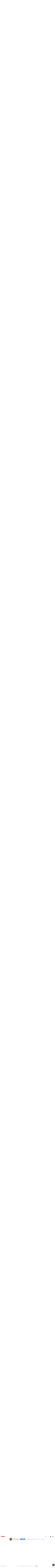

--- FILE ---
content_type: text/css
request_url: https://www.moptu.com/css/joinprompt.css
body_size: 566
content:
#dialog_overlay_wrapper {
	display: none;
	width: 500px;
	background-color: transparent;
	z-index: 10000;
	margin: 0;
	padding: 0;
	font-family:"Arial Narrow", Arial, sans-serif;
	font-stretch: condensed;
	text-align: left;
}

a.dialog_overlay {
	font-weight: bold;
	color: black;
	word-break:normal;
	text-decoration: none;
}

a.dialog_overlay:hover {
	color: #0066CC!important;
}

img.dialog_overlay_close_box {
	cursor: pointer;
	border: none;
	height: 18px;
	position: absolute;
	right: 12px;
	top: 6px;
}

div.dialog_overlay_close_box {
	cursor: pointer;
	font-family:"Arial Narrow", Arial, sans-serif;
	font-size: 18px;
	color: white;
	font-size: bold;
	position: absolute;
	right: 40px;
	top: 4px;
	line-height: 1.2;
}

div.dialog_overlay_description {
	font-family:"Arial Narrow", Arial, sans-serif;
	font-size:24px;
	color: black;
	width: 450px;
	padding: 5px 10px 0px;
	text-align: center;
}

div.dialog_overlay_description p {
	margin: 15px 0px;
}

.dialog_overlay_bullet {
	font-size:24px;
	font-weight:normal;
}

.dialog_overlay_join_text {
	font-family:"Arial Narrow", Arial, sans-serif;
	font-size: 18px;
	color: black;
	margin-top: 50px;
}

div.dialog_overlay_sign_in_text {
	width:470px;
	font-size: 16px;
	color: black;
	text-align: center;
	z-index: 3;
	margin: 0px 0px 10px;
}

a.dialog_overlay_sign_in_text {
	color: black;
	word-break:normal;
	text-decoration: underline;
}

a.dialog_overlay_sign_in_text:hover {
	color: #0066CC!important;
}

.dialog_overlay_register_button_group {
	background-color: white;
	width:470px;
	margin-top: 20px;
	text-align: center;
}

a.dialog_overlay_button {
	display: block;
	float: none;
}

div.dialog_overlay_inside {
	padding: 19px 14px 14px 14px;
	border: 1px black solid;
	font-size: 12px;
	font-family: Arial, Helvetica, sans-serif;
	background-color: white;
	-moz-box-shadow: 2px 2px 2px 0px #555;
	-webkit-box-shadow: 2px 2px 2px 0px #555;
	box-shadow: 2px 2px 2px 0px #555;
	z-index: 2;
}

.dialog_overlay_top_stripe {
	position: relative;
	top: 0px;
	background-color: #054459;
	height: 30px;
	margin: -19px -14px 9px -14px;
}

/* Join Prompt Dialog */
#dialog_overlay_wrapper.dialog_overlay_mobile {
	width: 320px;
}

div.dialog_overlay_description.dialog_overlay_mobile {
	width: 270px;
}

div.dialog_overlay_sign_in_text.dialog_overlay_mobile {
	width:290px;
}

.dialog_overlay_register_button_group.dialog_overlay_mobile {
	width:290px;
}

--- FILE ---
content_type: text/css
request_url: https://www.moptu.com/css/editableactivetextarea.css
body_size: 597
content:
.specialattributetext-input-box {
  position: relative;
  overflow-y:auto;
  resize: vertical;

  border: 1px solid #eaeaea;
  background-color: #f6f6f6;
  border-radius: 4px;
  padding: 8px;
  min-height: 80px;
}

.specialattributetext {
  position: absolute;
  left: 1px;
  right: 0;
  top: 1px;
  bottom: 0;
  padding: 9px;
  color: black;
  overflow-x: hidden;
  overflow-y: scroll;

  white-space: pre-wrap;
  word-wrap: break-word;
  font-size: 14px;
}

.specialattributetext > div {
  color: black;
  white-space: pre-wrap;
  width: 100%;
}

.specialattributetext-input-box span.specialattributetext {
  display: inline-block;
  color: black;
  white-space: pre-wrap;
}

[data-special-attr-name="hashtag"] {
	background-color: #DDDDDD;
}

[data-special-attr-name="usertag"] {
	background-color: #FFD0D0;
}

.specialattributetext-tag-choice-list {
  display: none;
  background: #fff;
  position: fixed;
  top: 0px;
  left: 0px;
  z-index: 10000;

  border-radius:5px;
  min-width: 200px;
  max-width: 300px;

  -webkit-box-shadow: 0 2px 5px rgba(0, 0, 0, 0.148438);
     -moz-box-shadow: 0 2px 5px rgba(0, 0, 0, 0.148438);
          box-shadow: 0 2px 5px rgba(0, 0, 0, 0.148438);
}

.specialattributetext-tag-choice-list ul {
    margin: 0;
    padding: 0;
}

.specialattributetext-tag-choice-list li {
  background-color: #fff;
  padding: 0 5px;
  margin: 0;
  width: auto;
  height: 40px;
  line-height: 40px;
  overflow: hidden;
  cursor: pointer;
  list-style: none;
  white-space: nowrap;
  font-size: 14px;
  font-weight: 500;
}

.specialattributetext-tag-choice-list li:last-child {
  border-radius:5px;
}

.specialattributetext-tag-choice-list li:first-child {
  border-radius:5px;
}

.specialattributetext-tag-choice-list li:hover,
.specialattributetext-tag-choice-list li.active {
  background-color: #f2f2f2;
}

.specialattributetext-tag-choice-list li > .specialattributetext-tag-choice-list-img-wrapper {
	position: relative;
	top: 4px;
  	margin-right: 8px;
	height: 32px;
	width: 32px;
	text-align: center;
	border-radius: 50%;
	overflow: hidden;
	display: block;
	float: left;
}

.specialattributetext-tag-choice-list li > .specialattributetext-tag-choice-list-img-wrapper > img.specialattributetext-tag-choice-list-img {
	height: 32px;
	position: absolute;
	top:0;
	bottom: 0;
	left: 50%;
	right: 0;
	-webkit-transform: translateX(-50%);
	-moz-transform: translateX(-50%);
	-ms-transform: translateX(-50%);
	-o-transform: translateX(-50%);
	transform: translateX(-50%);
}

.specialattributetext .specialattributetext-placeholder {
	color: #CCCCCC;
}


--- FILE ---
content_type: text/javascript
request_url: https://www.moptu.com/utils/js/colorutils.js
body_size: 3566
content:
//  ------------------------------------------------------------------------ //
//                		Moptwo colorutils.js								 //
//               Copyright (c) 2012 Haspel Software						 	 //
//                 <http://www.haspelsoftware.com/>		   					 //
//  ------------------------------------------------------------------------ //


function makeColorHex(color_string) {
	var hex_color = String(color_string);
	var parts = hex_color.match(/^rgb\((\d+),\s*(\d+),\s*(\d+)\)$/);
		// parts now should be ["rgb(0, 70, 255", "0", "70", "255"]
	
	if (parts) {
		delete (parts[0]);
		for (var i = 1; i <= 3; ++i) {
			parts[i] = parseInt(parts[i]).toString(16);
			if (parts[i].length == 1) parts[i] = '0' + parts[i];
		} 
		hex_color ='#'+parts.join('').toUpperCase();
	}
	return hex_color;
}

function changeColorTintOrShade(color_string, luminosity_change) {  
    color_string = String(color_string).replace(/[^0-9a-f]/gi, ''); // Strip bad chars and #
	// If color specified as 3 chars then expand it to 6
    if (color_string.length < 6) {  
        color_string = color_string[0]+color_string[0]+color_string[1]+color_string[1]+color_string[2]+color_string[2];  
    }  
    luminosity_change = luminosity_change || 1;  
    // convert to decimal and change luminosity  
    var rgb = "#", new_color, i;  
	if (luminosity_change < 0) {
		luminosity_change = Math.min(1, Math.abs(luminosity_change));
		for (i = 0; i < 3; i++) {  
			new_color = parseInt(color_string.substr(i*2,2), 16); 
			new_color = Math.floor(Math.min(255, (luminosity_change * new_color) + (255 * (1 - luminosity_change)))).toString(16);
			rgb += ("00"+new_color).substr(new_color.length);  
		}
    } else {
		luminosity_change = Math.min(1, luminosity_change);
		for (i = 0; i < 3; i++) {  
			new_color = parseInt(color_string.substr(i*2,2), 16); 
			new_color = Math.floor(luminosity_change * new_color).toString(16);
			rgb += ("00"+new_color).substr(new_color.length);  
		}
    }
    return rgb;  
}

function changeColorTint(color_string, luminosity_change) {  
	var new_luminosity_change = Math.min(1, Math.abs(luminosity_change)) * -1;
	return changeColorTintOrShade(color_string, new_luminosity_change);
}

function changeColorShade(color_string, luminosity_change) {  
	var new_luminosity_change = Math.min(1, Math.abs(luminosity_change));
	return changeColorTintOrShade(color_string, new_luminosity_change);
}

function changeCategoryColorOnElement(orig_cat_color, categoryheader) {
	var cat_color = makeColorHex(orig_cat_color);
	
	// Use black if we don't support gradient
	// otherwise change it to a dark grey so that we can get gradient effect
	categoryheader.css("background", cat_color);
	if (cat_color == '#000000') {
		cat_color = '#555555';
	}
	var end_color = changeColorShade(cat_color, 0.5);

	categoryheader.css('background', '-moz-linear-gradient('+cat_color+', '+end_color+')'); // FF 3.6+  
	categoryheader.css('background', '-webkit-gradient(linear, left top, left bottom, color-stop(100%, '+cat_color+'), color-stop(0%, '+end_color+'))'); // Safari 4+, Chrome 2+  
	categoryheader.css('background', '-webkit-linear-gradient('+cat_color+', '+end_color+')'); // Safari 5.1+, Chrome 10+
	categoryheader.css('background', '-o-linear-gradient('+cat_color+', '+end_color+')'); // Opera 11.10 
/*	categoryheader.css('background', 'filter: progid:DXImageTransform.Microsoft.gradient(startColorstr=\''+cat_color+'\', endColorstr=\''+end_color+'\')'); // IE6 & IE7 */
	categoryheader.css('background', '-ms-filter: "progid:DXImageTransform.Microsoft.gradient(startColorstr=\''+cat_color+'\', endColorstr=\''+end_color+'\')"'); // IE8+
	categoryheader.css('background', 'linear-gradient('+cat_color+', '+end_color+')'); // the standard
}